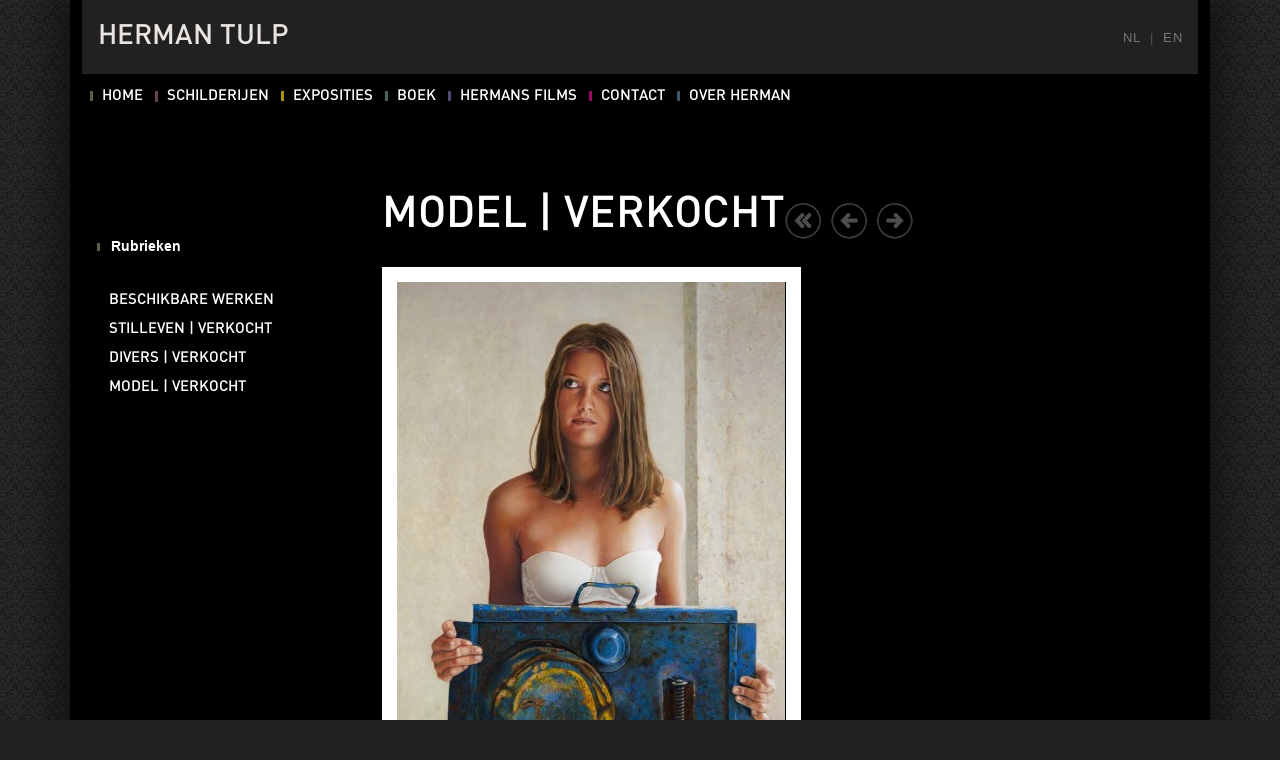

--- FILE ---
content_type: text/html; charset=UTF-8
request_url: https://www.hermantulp.nl/nl/schilderijen/Model%20%7C%20Archief.php?werk=359&rubriek=2
body_size: 2493
content:
<!DOCTYPE html>
<html lang="nl">
<head>
    <meta charset="utf-8">
    <meta name="viewport" content="width=device-width, initial-scale=1">
    <link rel="icon" type="image/svg+xml" href="/favicon.svg">
    <meta name="description" content="Bekijk de schilderijen van de realistisch kunstschilder Herman Tulp">
    <meta name="keywords" content="schilderijen schilderij kunstwerk werken doeken doek realistisch">
    <title>Herman Tulp - SCHILDERIJEN</title>

        <meta property="og:type" content="website">
    <meta property="og:site_name" content="Herman Tulp">
    <meta property="og:title" content="Herman Tulp - SCHILDERIJEN">
    <meta property="og:description" content="Bekijk de schilderijen van de realistisch kunstschilder Herman Tulp">
    <meta property="og:image" content="https://www.hermantulp.nl/images/og-default.jpg">
    <meta property="og:url" content="https://www.hermantulp.nl/nl/schilderijen/Model%20%7C%20Archief.php?werk=359&rubriek=2">
    <meta property="og:locale" content="nl_NL">

    <link href="/vendor/bootstrap/bootstrap.min.css" rel="stylesheet">
    <link rel="stylesheet" href="/vendor/fontawesome/css/all.min.css">
    <link rel="stylesheet" href="/vendor/aos/aos.css">
    <link rel="stylesheet" href="/css/styles-v2.css">
    <link rel="stylesheet" href="/css/print.css" media="print">
</head>
<body>
    <div class="container container-wide">
        <header class="header-ht">
            <div class="row align-items-center h-100 px-3">
                <div class="col-auto logo">
                    <a href="/" class="logo-text">HERMAN TULP</a>
                </div>
                <div class="col text-end lang-switch">
                    <a href="/nl/home/index.html" class="lang-link d-none d-md-inline" title="Nederlands">NL</a>
                    <span class="lang-divider d-none d-md-inline">|</span>
                    <a href="/en/home/index.html" class="lang-link d-none d-md-inline" title="English">EN</a>
                    <button class="navbar-toggler d-md-none" type="button" data-bs-toggle="collapse" data-bs-target="#mainNavbar" aria-controls="mainNavbar" aria-expanded="false" aria-label="Menu">
                        <span class="menu-text">MENU</span>
                        <span class="navbar-toggler-icon"></span>
                    </button>
                </div>
            </div>
        </header>

        <nav class="nav-ht navbar navbar-expand-md">
            <div class="container-fluid px-2">
                <div class="collapse navbar-collapse" id="mainNavbar">
                    
<ul id="navigation">
  <li id="l1">
    <a href="/nl/home/herman_tulp_-_home.html">HOME</a>
  </li>
  <li id="l2" class="active">
    <a href="/nl/schilderijen/index.html">SCHILDERIJEN</a>
  </li>
  <li id="l3">
    <a href="/nl/exposities/index.html">EXPOSITIES</a>
  </li>
  <li id="l4">
    <a href="/nl/boek/index.html">BOEK</a>
  </li>
  <li id="l5">
    <a href="/nl/hermans__films/index.html">HERMANS  FILMS</a>
  </li>
  <li id="l6">
    <a href="/nl/contact/index.html">CONTACT</a>
  </li>
  <li id="l7">
    <a href="/nl/over_herman/index.html">OVER HERMAN</a>
  </li>
</ul>

                    <div class="mobile-lang-switch d-md-none">
                        <a href="/nl/home/index.html" title="Nederlands">NL</a>
                        <span>|</span>
                        <a href="/en/home/index.html" title="English">EN</a>
                    </div>
                </div>
            </div>
        </nav>

        <div class="schilderijen_container">
            <div class="row g-0">
                <aside class="col-lg-3 col-md-4 sidebar-rubrieken actief order-1 py-3">
                    <p id="bullet"><img src="/images/bullet.png" />Rubrieken</p><br clear=all>
<a id="keuzes" href="/nl/schilderijen/index.html?rubriek=19">BESCHIKBARE WERKEN</a>

<a id="keuzes" href="/nl/schilderijen/index.html?rubriek=1">STILLEVEN | VERKOCHT</a>

<a id="keuzes" href="/nl/schilderijen/index.html?rubriek=8">DIVERS | VERKOCHT</a>

<a id="keuzes" href="/nl/schilderijen/index.html?rubriek=2">MODEL | VERKOCHT </a>

<script type="application/ld+json">{"@context":"https://schema.org","@type":"VisualArtwork","name":null,"creator":{"@type":"Person","name":"Herman Tulp"},"artform":"Painting","artMedium":"Oil on panel"}</script>
                    <p class="bullet">&nbsp;</p>
                    <p class="bullet"><img src="/images/bullet.png" alt="">Languages</p>
                    <p class="talen">
                        <a href="/nl/home/index.html">Dutch</a>&nbsp;&nbsp;|&nbsp;&nbsp;
                        <a href="/en/home/index.html">English</a>
                    </p>
                    <div class="socialbuttons mt-3">
                        <a href="https://www.facebook.com/pages/Herman-Tulp-paintings/281734601875416?fref=ts" target="_blank" title="Facebook"><i class="fa-brands fa-facebook-f"></i></a>
                        <a href="//www.youtube.com/user/Namrehtulip?feature=watch" target="_blank" title="YouTube"><i class="fa-brands fa-youtube"></i></a>
                    </div>
                </aside>

                <main class="col-lg-9 col-md-8 content-ht order-2 py-3">
                    
                    
<div class="paragraph" id="p0"><div class="mod_schilderijen_container"><h2 class="rubriek_title">MODEL | VERKOCHT </h2><a href="/nl/schilderijen/Model | Verkocht .php?rubriek=2" onMouseOut="MM_swapImgRestore();" onMouseOver="MM_swapImage('rubriek','','/images/rubriek_button_over.png',1)"><img id="rubriek" src="/images/rubriek_button.png" alt="categories / rubrieken"></a><a href="/nl/schilderijen/Model | Verkocht .php?rubriek=2&werk=431" onMouseOut="MM_swapImgRestore();" onMouseOver="MM_swapImage('prev','','/images/prev_button_over.png',1)"><img id="prev" src="/images/prev_button.png" alt="previous / vorige"></a><a href="/nl/schilderijen/Model | Verkocht .php?rubriek=2&werk=354" onMouseOut="MM_swapImgRestore();" onMouseOver="MM_swapImage('next','','/images/next_button_over.png',1)"><img id="next" src="/images/next_button.png" alt="next / volgende"></a></div><div class="alinea" data-aos="fade"><img class="mod_schilderij_groot" src="https://www.hermantulp.nl/imagecache/12285.jpg" alt="Catwalk" loading="lazy"><br><p class="titel_werk">Catwalk</p><p class="eigenschappen">&nbsp;&nbsp;|&nbsp;&nbsp;2011&nbsp;&nbsp;|&nbsp;&nbsp;olieverf op paneel - 52 x 37 cm<br>VERKOCHT| SOLD|<script type="application/ld+json">{"@context":"https://schema.org","@type":"VisualArtwork","name":"Catwalk","creator":{"@type":"Person","name":"Herman Tulp"},"artform":"Painting","artMedium":"olieverf op paneel","dateCreated":"2011","image":"https://www.hermantulp.nlhttps://www.hermantulp.nl/imagecache/12285.jpg","size":"52 x 37 cm"}</script></div>

                </main>
            </div>
        </div>

        <footer class="footer-ht">
            <div class="row align-items-center">
                <div class="col-md-4">
                    <div class="footer-social">
                        <a href="https://www.facebook.com/pages/Herman-Tulp-paintings/281734601875416" target="_blank" title="Facebook"><i class="fa-brands fa-facebook-f"></i></a>
                        <a href="https://www.youtube.com/user/Namrehtulip" target="_blank" title="YouTube"><i class="fa-brands fa-youtube"></i></a>
                    </div>
                </div>
                <div class="col-md-4 text-md-center">
                    <p>&copy; <span class="currentYear"></span> Herman Tulp</p>
                </div>
                <div class="col-md-4 text-md-end">
                    <p>Realisatie: <a href="https://www.stoneart.nl" target="_blank">Stoneart Webdesign Groningen</a></p>
                </div>
            </div>
        </footer>
    </div>

    <button id="scrollToTop" class="scroll-to-top" aria-label="Scroll naar boven">
        <i class="fa-solid fa-chevron-up"></i>
    </button>

    <script async src="https://www.googletagmanager.com/gtag/js?id=G-D6LXW1YBYH"></script>
    <script>
        window.dataLayer = window.dataLayer || [];
        function gtag(){dataLayer.push(arguments);}
        gtag('js', new Date());
        gtag('config', 'G-D6LXW1YBYH');
    </script>

    <script src="/vendor/bootstrap/bootstrap.bundle.min.js"></script>
    <script src="/vendor/aos/aos.js"></script>
    <script src="/js/main.js"></script>
</body>
</html>


--- FILE ---
content_type: text/css
request_url: https://www.hermantulp.nl/css/styles-v2.css
body_size: 5273
content:
/**
 * Herman Tulp - styles-v2.css
 * Bootstrap 5.3 compatible stylesheet
 * Behoud van origineel ontwerp met responsive layout
 */

/* ============================================
   CUSTOM PROPERTIES (CSS Variables)
   ============================================ */
:root {
    --ht-bg: #222;
    --ht-bg-image: url('/images/bg1.jpg');
    --ht-container-bg: #000;
    --ht-header-bg: #212121;
    --ht-text: #fff;
    --ht-text-muted: #7c7c7c;
    --ht-text-dark: #555;
    --ht-accent: #4074a6;
    --ht-accent-hover: #56a;
    --ht-link-hover: #aaa;
    --ht-border: #333;
    --ht-font-body: Verdana, sans-serif;
    --ht-font-heading: 'Conv_DIN-Medium', sans-serif;
}

/* ============================================
   CUSTOM FONT
   ============================================ */
@font-face {
    font-family: 'Conv_DIN-Medium';
    src: url('/fonts/DIN-Medium.eot');
    src: local('☺'),
         url('/fonts/DIN-Medium.woff') format('woff'),
         url('/fonts/DIN-Medium.ttf') format('truetype'),
         url('/fonts/DIN-Medium.svg') format('svg');
    font-weight: normal;
    font-style: normal;
}

/* ============================================
   BASE STYLES
   ============================================ */
body {
    background: var(--ht-bg) var(--ht-bg-image) repeat-y center top;
    background-attachment: fixed;
    font-family: var(--ht-font-body);
    font-size: 14px;
    line-height: 1.6;
    color: var(--ht-text);
}

a {
    color: var(--ht-text);
    text-decoration: none;
    transition: color 0.2s ease;
}

a:hover {
    color: var(--ht-link-hover);
    text-decoration: underline;
}

/* ============================================
   MAIN CONTAINER
   ============================================ */

/* Brede container */
.container-wide {
    background: var(--ht-container-bg);
    margin: 0 auto;
    min-height: 100vh;
    display: flex;
    flex-direction: column;
    box-shadow: 0 0 40px 15px rgba(0, 0, 0, 0.5);
}

.container-wide .schilderijen_container,
.container-wide main {
    flex: 1;
}

/* Originele smalle container (960px) - behouden als fallback */
.container-ht {
    max-width: 960px;
    background: var(--ht-container-bg);
    margin: 0 auto;
}

/* ============================================
   HEADER
   ============================================ */
.header-ht {
    background: var(--ht-header-bg);
    padding: 0;
}

.header-ht .row {
    margin: 0;
    padding: 0 10px;
}

.header-ht .logo {
    padding: 15px 0;
}

.header-ht .logo-text {
    font-family: var(--ht-font-heading);
    font-size: 28px;
    color: #eae4e1;
    text-decoration: none;
    letter-spacing: 0px;
}

.header-ht .logo-text:hover {
    color: #eae4e1;
    text-decoration: none;
}

.header-ht .lang-switch {
    padding: 0;
}

.header-ht .lang-link {
    color: #777;
    text-decoration: none;
    font-size: 13px;
    letter-spacing: 0.5px;
    transition: color 0.2s ease;
}

.header-ht .lang-link:hover {
    color: var(--ht-text);
}

.header-ht .lang-divider {
    color: #555;
    margin: 0 6px;
    font-size: 13px;
}

.header-ht .navbar-toggler {
    margin-left: 12px;
    padding: 6px 8px;
    border: none;
    vertical-align: middle;
    background: transparent;
}

.header-ht .navbar-toggler:focus {
    box-shadow: none;
}

.header-ht .navbar-toggler-icon {
    width: 22px;
    height: 18px;
    background-image: url("data:image/svg+xml,%3Csvg xmlns='http://www.w3.org/2000/svg' viewBox='0 0 22 18'%3E%3Crect x='0' y='0' width='22' height='2' rx='1' fill='white'/%3E%3Crect x='0' y='8' width='22' height='2' rx='1' fill='white'/%3E%3Crect x='0' y='16' width='22' height='2' rx='1' fill='white'/%3E%3C/svg%3E");
    background-repeat: no-repeat;
    background-position: center;
    background-size: contain;
}

/* ============================================
   NAVIGATION
   ============================================ */
.nav-ht {
    background: var(--ht-container-bg);
    position: relative;
    z-index: 1000;
    padding: 0;
}

.nav-ht .container-fluid {
    padding: 0;
}

.navbar-toggler {
    border: 1px solid rgba(255,255,255,0.3);
    padding: 4px 8px;
}

.navbar-toggler:focus {
    box-shadow: none;
}

.navbar-toggler-icon {
    background-image: url("data:image/svg+xml,%3csvg xmlns='http://www.w3.org/2000/svg' viewBox='0 0 30 30'%3e%3cpath stroke='rgba%28255, 255, 255, 0.75%29' stroke-linecap='round' stroke-miterlimit='10' stroke-width='2' d='M4 7h22M4 15h22M4 23h22'/%3e%3c/svg%3e");
    width: 1.2em;
    height: 1.2em;
}

ul#navigation {
    list-style: none;
    margin: 0;
    padding: 0;
    display: flex;
    flex-wrap: wrap;
}

ul#navigation li {
    padding: 10px 12px;
    background-repeat: no-repeat;
    background-position: center left;
}

ul#navigation li a {
    font-family: var(--ht-font-heading);
    font-size: 15px;
    color: var(--ht-text);
    text-decoration: none;
    text-transform: uppercase;
}

ul#navigation li a:hover {
    color: var(--ht-link-hover);
    text-decoration: none;
}

/* Navigation bullets - behoud originele afbeeldingen */
ul#navigation li#l1 { background-image: url('/images/1.gif'); }
ul#navigation li#l2 { background-image: url('/images/2.gif'); }
ul#navigation li#l3 { background-image: url('/images/3.gif'); }
ul#navigation li#l4 { background-image: url('/images/4.gif'); }
ul#navigation li#l5 { background-image: url('/images/5.gif'); }
ul#navigation li#l6 { background-image: url('/images/6.gif'); }
ul#navigation li#l7 { background-image: url('/images/7.gif'); }
ul#navigation li#l8 { background-image: url('/images/8.gif'); }
ul#navigation li#l9 { background-image: url('/images/1.gif'); }
ul#navigation li#l20 { background-image: url('/images/2.gif'); }
ul#navigation li#l21 { background-image: url('/images/3.gif'); }

/* Desktop: show menu inline */
@media (min-width: 768px) {
    .navbar-collapse {
        display: flex !important;
    }

    ul#navigation {
        flex-direction: row;
        flex-wrap: wrap;
    }
}

/* Mobile/Tablet: collapsed menu */
@media (max-width: 767.98px) {
    .nav-ht {
        padding: 0;
    }

    .navbar-collapse {
        background: #111;
        position: fixed;
        top: 58px;
        left: 0;
        right: 0;
        z-index: 1060;
        box-shadow: 0 8px 16px rgba(0, 0, 0, 0.5);
    }

    .navbar-collapse ul#navigation {
        flex-direction: column;
        width: 100%;
        padding: 10px 0;
    }

    .navbar-collapse ul#navigation li {
        padding: 14px 20px 14px 45px;
        border-bottom: 1px solid #222;
        background-repeat: no-repeat;
        background-position: 15px center;
        background-size: 16px 16px;
    }

    .navbar-collapse ul#navigation li:last-child {
        border-bottom: none;
    }

    .navbar-collapse ul#navigation li a {
        font-size: 16px;
        font-family: var(--ht-font-heading);
        text-transform: uppercase;
        color: #fff;
    }

    /* Mobile language switch onderaan menu */
    .mobile-lang-switch {
        padding: 14px 20px;
        border-top: 1px solid #222;
        text-align: center;
    }

    .mobile-lang-switch a {
        color: #aaa;
        text-decoration: none;
        font-size: 14px;
    }

    .mobile-lang-switch a:hover {
        color: #fff;
    }

    .mobile-lang-switch span {
        color: #555;
        margin: 0 8px;
    }

    .header-ht .logo img {
        height: 36px;
    }
}

/* MENU tekst naast hamburger */
.menu-text {
    color: #fff;
    font-size: 13px;
    font-family: var(--ht-font-heading);
    letter-spacing: 1px;
    margin-right: 8px;
    vertical-align: middle;
}

/* Mobile menu overlay */
.menu-overlay {
    display: none;
    position: fixed;
    top: 58px;
    left: 0;
    right: 0;
    bottom: 0;
    background: rgba(0, 0, 0, 0.6);
    z-index: 999;
    pointer-events: none;
}

.menu-overlay.active {
    display: block;
    pointer-events: auto;
}

/* ============================================
   VISUAL (Hero Image)
   ============================================ */
.visual-ht {
    padding: 10px;
}

.visual-ht img {
    width: 100%;
    height: auto;
    object-fit: cover;
}

/* ============================================
   HOMEPAGE MAIN SECTION
   ============================================ */
.homepage-main {
    padding: 10px;
}

.homepage-main .visual-ht {
    padding: 0;
    padding-right: 10px;
    margin-bottom: 10px;
}

.homepage-main .visual-ht img {
    max-height: none;
}

.homepage-main .content-ht {
    padding-left: 0;
    padding-right: 10px;
}

/* ============================================
   SIDEBAR - SCHILDERIJEN (rechts)
   ============================================ */
.sidebar-schilderijen {
    padding: 0;
    display: flex;
    flex-direction: column;
}

.sidebar-schilderijen > div {
    margin-bottom: 0.5rem;
}

.sidebar-schilderijen > div:last-child {
    margin-bottom: 0;
}

.sidebar-schilderijen a {
    display: block;
    overflow: hidden;
}

.sidebar-schilderijen img.schilderij {
    width: 100%;
    height: auto;
    display: block;
    transition: transform 0.3s ease;
}

.sidebar-schilderijen a:hover img.schilderij {
    transform: scale(1.05);
}

/* ============================================
   SIDEBAR - RUBRIEKEN (links)
   ============================================ */
.sidebar-rubrieken {
    padding-left: 1.1em;
    text-align: left;
}

.sidebar-rubrieken.passief {
    /* Styling voor inactieve staat */
}

.sidebar-rubrieken.actief {
    margin-top: 3.2em;
}

.sidebar-rubrieken p {
    font-size: 14px;
    font-family: Arial, sans-serif;
}

.sidebar-rubrieken .bullet {
    color: var(--ht-text);
    padding-bottom: 1em;
    font-size: 14px;
    font-weight: bold;
}

.sidebar-rubrieken .titel {
    color: var(--ht-accent);
    margin-bottom: -1.3em;
}

.sidebar-rubrieken .bullet + .talen {
    margin-top: -0.8em;
}

.sidebar-rubrieken .talen a {
    color: #888;
    text-decoration: none;
}

.sidebar-rubrieken .talen a:hover {
    color: var(--ht-text);
    text-decoration: underline;
}

.sidebar-rubrieken a.keuzes,
.sidebar-rubrieken a#keuzes {
    display: block;
    font-family: var(--ht-font-heading);
    font-size: 15px;
    line-height: 1.4em;
    padding: 4px 0;
    text-transform: uppercase;
    text-decoration: none;
    margin-left: 0.8em;
    color: var(--ht-text);
}

.sidebar-rubrieken a.keuzes:hover,
.sidebar-rubrieken a#keuzes:hover {
    text-decoration: underline;
}

.sidebar-rubrieken #bullet {
    color: var(--ht-text);
    font-size: 14px;
    font-weight: bold;
    margin-bottom: 0.5em;
}

.sidebar-rubrieken #bullet img {
    margin-right: 5px;
    vertical-align: middle;
}

/* ============================================
   CONTENT AREA
   ============================================ */
.content-ht {
    text-align: left;
    padding-left: 1.5em;
    padding-right: 1em;
    max-width: 800px;
}

/* ============================================
   PARAGRAPH MODULE
   ============================================ */
.paragraph {
    margin-bottom: 25px;
    padding-bottom: 25px;
}

.par_borders .paragraph {
    border-bottom: 1px solid var(--ht-border);
}

.paragraph h2 {
    color: var(--ht-text);
    font-size: 36px;
    font-family: var(--ht-font-heading);
    text-align: left;
    margin-top: 0.6em;
    margin-bottom: 0.6em;
}

.paragraph h2.rubriek_title {
    font-size: 44px;
    background: none;
    padding-left: 0;
    margin-top: 0;
    margin-bottom: 0;
    display: inline;
    padding-bottom: 10px;
}

.paragraph span {
    color: #aaa;
    font: 15px Arial, sans-serif;
    line-height: 1.6em;
    display: block;
}

.paragraph span.image {
    display: block;
    max-width: 100%;
}

.paragraph span.image img {
    max-width: 100%;
    height: auto;
    display: block;
}

.paragraph img {
    max-width: 100%;
    height: auto;
}

.paragraph strong {
    color: var(--ht-accent);
    font: 12px Arial, sans-serif;
}

/* ============================================
   SCHILDERIJEN MODULE (grid)
   ============================================ */
.schilderijen-grid {
    display: grid;
    grid-template-columns: repeat(3, 1fr);
    gap: 10px;
}

.mod_schilderij {
    aspect-ratio: 230 / 138;
    display: block;
    color: #999;
    overflow: hidden;
}

.mod_schilderij img {
    width: 100%;
    height: 100%;
    object-fit: cover;
    transition: transform 0.3s ease;
}

.mod_schilderij:hover img {
    transform: scale(1.05);
}

@media (max-width: 767.98px) {
    .schilderijen-grid {
        grid-template-columns: repeat(2, 1fr);
    }
}

@media (max-width: 575.98px) {
    .schilderijen-grid {
        grid-template-columns: 1fr;
    }
}

.mod_schilderij_groot {
    border: 1.1em solid var(--ht-text);
    margin-bottom: 0.6em;
}

.mod_schilderijen_container {
    display: flex;
    align-items: center;
    flex-wrap: wrap;
    gap: 3px;
    margin-bottom: 15px;
}

.mod_schilderijen_container h2 {
    margin: 0;
}

.mod_schilderijen_container a {
    color: var(--ht-link-hover);
}

.mod_schilderijen_container a img {
    transition: filter 0.2s ease;
}

.mod_schilderijen_container a:hover img {
    filter: brightness(1.5);
}

.eigenschappen {
    display: inline;
    color: #777;
}

.titel_werk {
    display: inline;
    color: var(--ht-text);
}

.schilderijen_container {
    width: 100%;
    margin-top: 4em;
}

/* Schilderij detail page - hide sidebar extras (languages/social) */
.schilderij-detail .sidebar-rubrieken .bullet,
.schilderij-detail .sidebar-rubrieken .talen,
.schilderij-detail .sidebar-rubrieken .socialbuttons {
    display: none;
}

/* Schilderij detail page - hide sidebar on mobile only */
@media (max-width: 767.98px) {
    .schilderij-detail .sidebar-rubrieken {
        display: none;
    }

    .schilderij-detail .content-ht {
        flex: 0 0 100%;
        max-width: 100%;
    }
}

/* Navigation buttons below title on mobile */
@media (max-width: 575.98px) {
    .mod_schilderijen_container {
        flex-wrap: wrap;
    }

    .mod_schilderijen_container .rubriek_title {
        width: 100%;
        margin-bottom: 10px;
    }
}

/* ============================================
   ECARDS FORM
   ============================================ */
.ecardform {
    margin-top: 4em;
}

.ecardform label {
    color: #999;
    padding: 0.3em 0;
}

.ecardform textarea {
    font-size: 14px;
    width: 100%;
    min-height: 8em;
}

.ecardform input[type="text"],
.ecardform input[type="email"] {
    font-size: 14px;
    height: 2.5em;
}

.ecardkopje {
    color: var(--ht-text);
}

/* ============================================
   VIDEO CARDS (nieuw voor lazy loading)
   ============================================ */
.video-card {
    cursor: pointer;
}

.video-thumbnail {
    position: relative;
    overflow: hidden;
    border-radius: 4px;
    background: #222;
    border: 1px solid #333;
}

.video-thumbnail img {
    width: 100%;
    height: auto;
    aspect-ratio: 16 / 9;
    object-fit: cover;
    transition: opacity 0.2s ease;
}

.video-card:hover .video-thumbnail img {
    opacity: 0.8;
}

.play-overlay {
    position: absolute;
    top: 50%;
    left: 50%;
    transform: translate(-50%, -50%);
    display: flex;
    align-items: center;
    justify-content: center;
    transition: opacity 0.2s ease;
}

.video-card:hover .play-overlay {
    opacity: 0.9;
}

.play-overlay svg {
    width: 56px;
    height: 56px;
    fill: rgba(255, 255, 255, 0.75);
    filter: drop-shadow(0 2px 4px rgba(0, 0, 0, 0.3));
}

.video-title {
    font-size: 14px;
    margin-top: 0.5rem;
    margin-bottom: 0;
    color: var(--ht-text);
}

/* Video Modal */
#videoModal .modal-content {
    background: var(--ht-container-bg);
    border: none;
}

#videoModal .modal-header {
    border-bottom: none;
}

#videoModal .modal-body {
    padding: 0;
}

#videoModal .ratio {
    background: var(--ht-container-bg);
}

/* Image Lightbox Modal */
#imageModal .modal-dialog {
    max-width: 95vw;
}

#imageModal .modal-content {
    background: transparent;
}

#imageModal .modal-body {
    display: flex;
    align-items: center;
    justify-content: center;
}

#imageModal .btn-close {
    opacity: 1;
    background: transparent url("data:image/svg+xml,%3csvg xmlns='http://www.w3.org/2000/svg' viewBox='0 0 16 16' fill='%23fff'%3e%3cpath d='M.293.293a1 1 0 0 1 1.414 0L8 6.586 14.293.293a1 1 0 1 1 1.414 1.414L9.414 8l6.293 6.293a1 1 0 0 1-1.414 1.414L8 9.414l-6.293 6.293a1 1 0 0 1-1.414-1.414L6.586 8 .293 1.707a1 1 0 0 1 0-1.414z'/%3e%3c/svg%3e") center/1em auto no-repeat;
    filter: drop-shadow(0 0 3px rgba(0,0,0,0.8));
    width: 1.5em;
    height: 1.5em;
}

#imageModal .btn-close:hover {
    opacity: 0.8;
}

.lightbox-link {
    display: block;
    overflow: hidden;
}

.lightbox-link img {
    transition: transform 0.3s ease;
}

.lightbox-link:hover img {
    transform: scale(1.05);
}

/* ============================================
   SOCIAL BUTTONS
   ============================================ */
.socialbuttons {
    display: flex;
    gap: 12px;
    padding: 10px 0;
}

.socialbuttons a {
    display: flex;
    align-items: center;
    justify-content: center;
    width: 36px;
    height: 36px;
    background: #333;
    border-radius: 4px;
    color: #fff;
    font-size: 18px;
    transition: background-color 0.2s ease;
}

.socialbuttons a:hover {
    background: var(--ht-accent);
    color: #fff;
    text-decoration: none;
}

.socialbuttons img {
    max-width: 32px;
    height: auto;
}

/* ============================================
   FOOTER
   ============================================ */
.footer-ht {
    border-top: 1px solid var(--ht-border);
    padding: 25px 20px;
    margin-top: 30px;
}

.footer-ht p {
    margin: 0;
}

.footer-ht p,
.footer-ht a {
    color: var(--ht-text-dark);
    font-size: 13px;
}

.footer-ht a:hover {
    color: var(--ht-text);
}

/* Footer social buttons */
.footer-social {
    display: flex;
    justify-content: flex-start;
    gap: 12px;
}

.footer-social a {
    display: flex;
    align-items: center;
    justify-content: center;
    width: 36px;
    height: 36px;
    border-radius: 50%;
    background: #333;
    color: #888;
    font-size: 16px;
    transition: background-color 0.2s ease, color 0.2s ease;
}

.footer-social a:hover {
    background: var(--ht-accent);
    color: #fff;
    text-decoration: none;
}

/* Footer responsive */
@media (max-width: 767.98px) {
    .footer-ht .row {
        text-align: center;
    }

    .footer-ht .col-md-4 {
        margin-bottom: 12px;
    }

    .footer-ht .col-md-4:last-child {
        margin-bottom: 0;
    }

    .footer-social {
        justify-content: center;
    }
}

/* ============================================
   SCROLL TO TOP BUTTON
   ============================================ */
.scroll-to-top {
    position: fixed;
    bottom: 30px;
    right: 30px;
    width: 44px;
    height: 44px;
    background: var(--ht-accent);
    color: #fff;
    border: none;
    border-radius: 50%;
    cursor: pointer;
    opacity: 0;
    visibility: hidden;
    transition: opacity 0.3s ease, visibility 0.3s ease, background-color 0.2s ease;
    z-index: 1000;
    display: flex;
    align-items: center;
    justify-content: center;
    font-size: 18px;
}

.scroll-to-top.visible {
    opacity: 1;
    visibility: visible;
}

.scroll-to-top:hover {
    background: var(--ht-accent-hover);
}

/* Reduced motion preference */
@media (prefers-reduced-motion: reduce) {
    .scroll-to-top,
    a,
    .mod_schilderij img,
    .lightbox-link img,
    .video-card {
        transition: none;
    }
}

/* ============================================
   RESPONSIVE BREAKPOINTS
   ============================================ */

/* Large devices (desktops, less than 1200px) */
@media (max-width: 1199.98px) {
    .container-ht {
        max-width: 100%;
        margin: 0 15px;
    }
}

/* Medium devices (tablets, less than 992px) */
@media (max-width: 991.98px) {
    /* Reorder columns: content first, sidebar second */
    .order-mobile-first {
        order: -1;
    }

    .sidebar-rubrieken {
        margin-top: 0;
        padding-left: 1.5em;
    }

    .sidebar-schilderijen {
        margin-top: 1em;
    }

    .visual-ht img {
        max-height: none;
    }

    .paragraph h2 {
        font-size: 28px;
    }

    .paragraph h2.rubriek_title {
        font-size: 36px;
    }
}

/* Small devices (landscape phones, less than 768px) */
@media (max-width: 767.98px) {
    /* Fixed header op mobiel */
    .header-ht {
        position: fixed;
        top: 0;
        left: 0;
        right: 0;
        z-index: 1100;
    }

    /* Ruimte maken voor fixed header */
    .container-wide {
        padding-top: 58px;
    }

    .content-ht {
        padding-left: 15px;
        padding-right: 15px;
    }

    .sidebar-rubrieken {
        padding-left: 15px;
    }

    /* Verberg Languages en social buttons op mobiel */
    .sidebar-rubrieken .bullet,
    .sidebar-rubrieken .talen,
    .sidebar-rubrieken .socialbuttons {
        display: none;
    }

    .paragraph h2 {
        font-size: 24px;
    }

    .paragraph h2.rubriek_title {
        font-size: 28px;
    }

    .paragraph span {
        padding-right: 0;
    }
}

/* Extra small devices (portrait phones, less than 576px) */
@media (max-width: 575.98px) {
    body {
        font-size: 14px;
    }

    /* Kleinere logo op hele kleine schermen */
    .header-ht .logo-text {
        font-size: 22px;
    }

    /* Taal switcher op één regel houden */
    .header-ht .lang-switch {
        white-space: nowrap;
    }

    ul#navigation li {
        padding: 6px 8px;
    }

    ul#navigation li a {
        font-size: 14px;
    }

    .paragraph h2 {
        font-size: 20px;
    }

    .paragraph h2.rubriek_title {
        font-size: 24px;
    }

    .video-card {
        margin-bottom: 1rem;
    }

    .play-overlay svg {
        width: 44px;
        height: 44px;
    }
}

/* ============================================
   PRINT STYLES (supplement print.css)
   ============================================ */
@media print {
    .container-ht {
        max-width: 100%;
        background: white;
    }

    /* Header tonen maar navigatie en andere elementen verbergen */
    .nav-ht,
    .visual-ht,
    .sidebar-rubrieken,
    .sidebar-schilderijen,
    .socialbuttons,
    .footer-ht,
    .scroll-to-top,
    #scrollToTop,
    .header-ht .lang-switch,
    .header-ht .navbar-toggler {
        display: none !important;
    }

    /* Header zichtbaar voor logo */
    .header-ht {
        display: block !important;
        background: white !important;
        padding: 1em 0 !important;
    }

    .header-ht .logo {
        display: block !important;
        text-align: center;
    }

    .header-ht .logo-text {
        display: inline-block !important;
        font-size: 24pt !important;
        color: black !important;
    }

    .content-ht {
        width: 100%;
        padding: 0;
    }

    .paragraph span {
        color: #333;
    }

    a {
        color: #333;
    }

    /* Navigatieknoppen verbergen */
    .mod_schilderijen_container a,
    #rubriek, #prev, #next {
        display: none !important;
    }

    /* Rubriek titel wel tonen */
    .mod_schilderijen_container .rubriek_title {
        display: block !important;
    }
}

/* ============================================
   UTILITIES
   ============================================ */
.text-ht-accent {
    color: var(--ht-accent) !important;
}

.text-ht-muted {
    color: var(--ht-text-muted) !important;
}

.bg-ht-dark {
    background-color: var(--ht-container-bg) !important;
}

.bg-ht-header {
    background-color: var(--ht-header-bg) !important;
}

/* Clearfix replacement */
.clearfix::after {
    content: "";
    display: table;
    clear: both;
}


--- FILE ---
content_type: text/css
request_url: https://www.hermantulp.nl/css/print.css
body_size: 461
content:
/* Print stylesheet voor hermantulp.nl */

* {
    margin: 0;
    padding: 0;
    border: 0;
}

body {
    font-family: Georgia, serif;
    font-size: 12pt;
    background: white !important;
    color: black !important;
}

/* Container styling */
.container-wide {
    max-width: 100%;
    background: white;
    min-height: auto;
}

/* Schilderij groot weergeven */
.mod_schilderij_groot {
    max-width: 100%;
    height: auto;
    margin-bottom: 1em;
}

/* Titel en eigenschappen */
.titel_werk {
    font-size: 12pt;
    font-weight: bold;
    color: black;
}

.eigenschappen {
    font-size: 10pt;
    color: #444;
}

/* Alinea styling */
.alinea {
    page-break-inside: avoid;
}

/* Links niet onderstrepen, geen kleur */
a {
    color: black;
    text-decoration: none;
}

/* Afbeeldingen in content */
.content-ht img {
    max-width: 100%;
    height: auto;
}

/* Geen achtergrondkleuren */
.header-ht,
.content-ht,
.schilderijen_container {
    background: white !important;
}


--- FILE ---
content_type: application/javascript
request_url: https://www.hermantulp.nl/js/main.js
body_size: 2665
content:
/**
 * Herman Tulp - main.js
 * Modern JavaScript voor Bootstrap 5.3 integratie
 */

document.addEventListener('DOMContentLoaded', function() {

    // ============================================
    // VIDEO MODAL HANDLING
    // ============================================
    const videoModal = document.getElementById('videoModal');

    if (videoModal) {
        // Set video source when modal opens
        videoModal.addEventListener('show.bs.modal', function(event) {
            const button = event.relatedTarget;
            if (!button) return;

            const videoId = button.getAttribute('data-video-id');
            const title = button.getAttribute('data-title') || '';
            const description = button.getAttribute('data-description') || '';

            const modalLabel = document.getElementById('videoModalLabel');
            const modalDescription = document.getElementById('videoDescription');
            const iframe = document.getElementById('videoIframe');

            if (modalLabel) {
                modalLabel.textContent = title;
            }

            if (modalDescription) {
                modalDescription.textContent = description;
            }

            if (iframe && videoId) {
                iframe.src = 'https://www.youtube.com/embed/' + videoId + '?autoplay=1&rel=0';
            }
        });

        // Stop video when modal closes
        videoModal.addEventListener('hidden.bs.modal', function() {
            const iframe = document.getElementById('videoIframe');
            if (iframe) {
                iframe.src = '';
            }
        });
    }

    // ============================================
    // IMAGE LIGHTBOX MODAL
    // ============================================
    const imageModal = document.getElementById('imageModal');

    if (imageModal) {
        imageModal.addEventListener('show.bs.modal', function(event) {
            const link = event.relatedTarget;
            if (!link) return;

            const imageSrc = link.getAttribute('data-src') || link.getAttribute('href');
            const modalImage = document.getElementById('imageModalImg');

            if (modalImage && imageSrc) {
                modalImage.src = imageSrc;
            }
        });

        imageModal.addEventListener('hidden.bs.modal', function() {
            const modalImage = document.getElementById('imageModalImg');
            if (modalImage) {
                modalImage.src = '';
            }
        });
    }

    // Create image modal if it doesn't exist
    if (!document.getElementById('imageModal')) {
        const modalHTML = `
            <div class="modal fade" id="imageModal" tabindex="-1" aria-hidden="true" data-bs-dismiss="modal" style="cursor: pointer;">
                <div class="modal-dialog modal-dialog-centered modal-xl" data-bs-dismiss="modal">
                    <div class="modal-content bg-transparent border-0" data-bs-dismiss="modal">
                        <div class="modal-body p-0 text-center" data-bs-dismiss="modal">
                            <button type="button" class="btn-close btn-close-white position-absolute top-0 end-0 m-3 z-3" data-bs-dismiss="modal" aria-label="Close"></button>
                            <img id="imageModalImg" src="" class="img-fluid" alt="" style="max-height: 90vh;" data-bs-dismiss="modal">
                        </div>
                    </div>
                </div>
            </div>
        `;
        document.body.insertAdjacentHTML('beforeend', modalHTML);

        // Re-attach event listener for dynamically created modal
        const newModal = document.getElementById('imageModal');
        if (newModal) {
            newModal.addEventListener('show.bs.modal', function(event) {
                const link = event.relatedTarget;
                if (!link) return;

                const imageSrc = link.getAttribute('data-src') || link.getAttribute('href');
                const modalImage = document.getElementById('imageModalImg');

                if (modalImage && imageSrc) {
                    modalImage.src = imageSrc;
                }
            });

            newModal.addEventListener('hidden.bs.modal', function() {
                const modalImage = document.getElementById('imageModalImg');
                if (modalImage) {
                    modalImage.src = '';
                }
            });
        }
    }

    // ============================================
    // LEGACY FUNCTION SUPPORT
    // ============================================

    // goTo function (used in some templates)
    window.goTo = function(url) {
        window.location.href = url;
    };

    // Legacy showitem function - now opens lightbox
    window.showitem = function(src, width, height) {
        const modalImage = document.getElementById('imageModalImg');
        if (modalImage) {
            modalImage.src = src;
            const modal = new bootstrap.Modal(document.getElementById('imageModal'));
            modal.show();
        }
    };

    // ============================================
    // IMAGE PRELOAD (legacy support)
    // ============================================
    window.MM_preloadImages = function() {
        var images = [];
        for (var i = 0; i < arguments.length; i++) {
            images[i] = new Image();
            images[i].src = arguments[i];
        }
    };

    // ============================================
    // SMOOTH SCROLL FOR ANCHOR LINKS
    // ============================================
    document.querySelectorAll('a[href^="#"]').forEach(function(anchor) {
        anchor.addEventListener('click', function(e) {
            var targetId = this.getAttribute('href');
            if (targetId === '#') return;

            var target = document.querySelector(targetId);
            if (target) {
                e.preventDefault();
                target.scrollIntoView({
                    behavior: 'smooth',
                    block: 'start'
                });
            }
        });
    });

    // ============================================
    // LAZY LOADING ENHANCEMENT
    // ============================================
    // Native lazy loading is supported, but add IntersectionObserver for older browsers
    if ('IntersectionObserver' in window) {
        var lazyImages = document.querySelectorAll('img[loading="lazy"]');

        var imageObserver = new IntersectionObserver(function(entries) {
            entries.forEach(function(entry) {
                if (entry.isIntersecting) {
                    var img = entry.target;
                    if (img.dataset.src) {
                        img.src = img.dataset.src;
                        img.removeAttribute('data-src');
                    }
                    imageObserver.unobserve(img);
                }
            });
        });

        lazyImages.forEach(function(img) {
            imageObserver.observe(img);
        });
    }

    // ============================================
    // DYNAMIC YEAR IN FOOTER
    // ============================================
    var yearElements = document.querySelectorAll('.currentYear, #currentYear');
    var currentYear = new Date().getFullYear();
    yearElements.forEach(function(el) {
        el.textContent = currentYear;
    });

    // ============================================
    // SCROLL TO TOP BUTTON
    // ============================================
    var scrollToTopBtn = document.getElementById('scrollToTop');

    if (scrollToTopBtn) {
        // Show/hide button based on scroll position
        window.addEventListener('scroll', function() {
            if (window.pageYOffset > 300) {
                scrollToTopBtn.classList.add('visible');
            } else {
                scrollToTopBtn.classList.remove('visible');
            }
        });

        // Scroll to top when clicked
        scrollToTopBtn.addEventListener('click', function() {
            window.scrollTo({
                top: 0,
                behavior: 'smooth'
            });
        });
    }

    // ============================================
    // SCHILDERIJ DETAIL PAGE DETECTION
    // ============================================
    if (window.location.search.includes('werk=')) {
        document.body.classList.add('schilderij-detail');
    }

    // ============================================
    // MOBILE MENU OVERLAY
    // ============================================
    var mainNavbar = document.getElementById('mainNavbar');
    if (mainNavbar) {
        // Maak overlay element
        var menuOverlay = document.createElement('div');
        menuOverlay.className = 'menu-overlay';
        document.body.appendChild(menuOverlay);

        // Toon overlay wanneer menu opent
        mainNavbar.addEventListener('show.bs.collapse', function() {
            menuOverlay.classList.add('active');
        });

        // Verberg overlay wanneer menu sluit
        mainNavbar.addEventListener('hide.bs.collapse', function() {
            menuOverlay.classList.remove('active');
        });

        // Sluit menu wanneer op overlay geklikt wordt
        menuOverlay.addEventListener('click', function() {
            var bsCollapse = bootstrap.Collapse.getInstance(mainNavbar);
            if (bsCollapse) {
                bsCollapse.hide();
            }
        });
    }

    // ============================================
    // AOS (ANIMATE ON SCROLL) INITIALIZATION
    // ============================================
    if (typeof AOS !== 'undefined') {
        // Check for reduced motion preference
        var prefersReducedMotion = window.matchMedia('(prefers-reduced-motion: reduce)').matches;

        AOS.init({
            duration: 600,
            easing: 'ease-out',
            once: true,
            offset: 50,
            disable: prefersReducedMotion
        });
    }

});

// ============================================
// JQUERY COMPATIBILITY LAYER (if jQuery is loaded)
// ============================================
if (typeof jQuery !== 'undefined') {
    jQuery(document).ready(function($) {
        // Any jQuery-specific code can go here
        // This maintains backwards compatibility with existing code
    });
}
